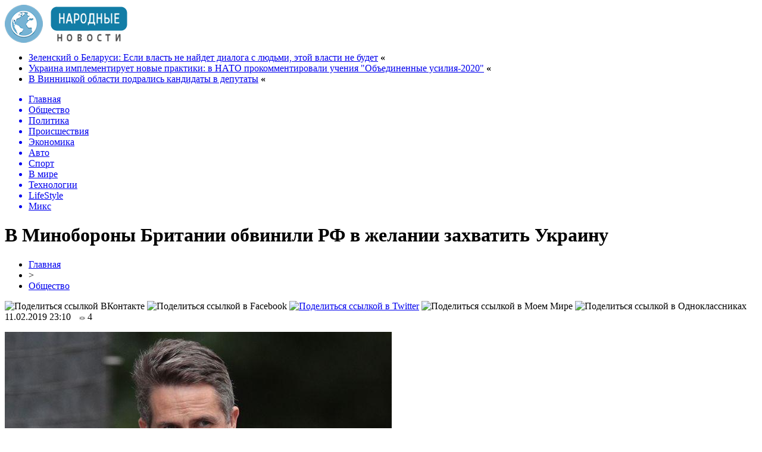

--- FILE ---
content_type: text/html; charset=UTF-8
request_url: http://jampo.com.ua/soc/v-minoborony-britanii-obvinili-rf-v-zhelanii-zaxvatit-ukrainu.htm
body_size: 8746
content:
<!DOCTYPE html PUBLIC "-//W3C//DTD XHTML 1.0 Transitional//EN" "http://www.w3.org/TR/xhtml1/DTD/xhtml1-transitional.dtd">
<html xmlns="http://www.w3.org/1999/xhtml">
<head>
<meta http-equiv="Content-Type" content="text/html; charset=utf-8" />

<title>В Минобороны Британии обвинили РФ в желании захватить Украину</title>
<meta name="description" content="В Министерстве обороны Британии заявили, что Россия хочет вернуть под свой контроль страны бывшего Советского Союза, в частности Украину и Грузию. Об этом сообщает пресс-служба британского оборонного ведомства. Британия призвала НАТО подготовиться к противостоянию новым российским ракетным системам.&quot;Пока мы боролись с экстремизмом, стала усиливаться конкуренция между государствами." />

<link rel="Shortcut Icon" href="http://jampo.com.ua/favicon.png" type="image/x-icon" />
<link rel="alternate" type="application/rss+xml" title="Народные новости - RSS" href="http://jampo.com.ua/feed/" />
<link rel="stylesheet" href="http://jampo.com.ua/wp-content/themes/jampo/style.css" type="text/css" />
<script src="//ajax.googleapis.com/ajax/libs/jquery/2.1.4/jquery.min.js"></script>
<link href='http://fonts.googleapis.com/css?family=Cuprum:400,400italic&subset=cyrillic' rel='stylesheet' type='text/css'>
<meta name="db4c3048ef841840e6b00166a28ce5de" content="7a3f36db8c63b3384732ada70c8d2620" /><meta name='robots' content='max-image-preview:large' />
<style id='classic-theme-styles-inline-css' type='text/css'>
/*! This file is auto-generated */
.wp-block-button__link{color:#fff;background-color:#32373c;border-radius:9999px;box-shadow:none;text-decoration:none;padding:calc(.667em + 2px) calc(1.333em + 2px);font-size:1.125em}.wp-block-file__button{background:#32373c;color:#fff;text-decoration:none}
</style>
<style id='global-styles-inline-css' type='text/css'>
body{--wp--preset--color--black: #000000;--wp--preset--color--cyan-bluish-gray: #abb8c3;--wp--preset--color--white: #ffffff;--wp--preset--color--pale-pink: #f78da7;--wp--preset--color--vivid-red: #cf2e2e;--wp--preset--color--luminous-vivid-orange: #ff6900;--wp--preset--color--luminous-vivid-amber: #fcb900;--wp--preset--color--light-green-cyan: #7bdcb5;--wp--preset--color--vivid-green-cyan: #00d084;--wp--preset--color--pale-cyan-blue: #8ed1fc;--wp--preset--color--vivid-cyan-blue: #0693e3;--wp--preset--color--vivid-purple: #9b51e0;--wp--preset--gradient--vivid-cyan-blue-to-vivid-purple: linear-gradient(135deg,rgba(6,147,227,1) 0%,rgb(155,81,224) 100%);--wp--preset--gradient--light-green-cyan-to-vivid-green-cyan: linear-gradient(135deg,rgb(122,220,180) 0%,rgb(0,208,130) 100%);--wp--preset--gradient--luminous-vivid-amber-to-luminous-vivid-orange: linear-gradient(135deg,rgba(252,185,0,1) 0%,rgba(255,105,0,1) 100%);--wp--preset--gradient--luminous-vivid-orange-to-vivid-red: linear-gradient(135deg,rgba(255,105,0,1) 0%,rgb(207,46,46) 100%);--wp--preset--gradient--very-light-gray-to-cyan-bluish-gray: linear-gradient(135deg,rgb(238,238,238) 0%,rgb(169,184,195) 100%);--wp--preset--gradient--cool-to-warm-spectrum: linear-gradient(135deg,rgb(74,234,220) 0%,rgb(151,120,209) 20%,rgb(207,42,186) 40%,rgb(238,44,130) 60%,rgb(251,105,98) 80%,rgb(254,248,76) 100%);--wp--preset--gradient--blush-light-purple: linear-gradient(135deg,rgb(255,206,236) 0%,rgb(152,150,240) 100%);--wp--preset--gradient--blush-bordeaux: linear-gradient(135deg,rgb(254,205,165) 0%,rgb(254,45,45) 50%,rgb(107,0,62) 100%);--wp--preset--gradient--luminous-dusk: linear-gradient(135deg,rgb(255,203,112) 0%,rgb(199,81,192) 50%,rgb(65,88,208) 100%);--wp--preset--gradient--pale-ocean: linear-gradient(135deg,rgb(255,245,203) 0%,rgb(182,227,212) 50%,rgb(51,167,181) 100%);--wp--preset--gradient--electric-grass: linear-gradient(135deg,rgb(202,248,128) 0%,rgb(113,206,126) 100%);--wp--preset--gradient--midnight: linear-gradient(135deg,rgb(2,3,129) 0%,rgb(40,116,252) 100%);--wp--preset--font-size--small: 13px;--wp--preset--font-size--medium: 20px;--wp--preset--font-size--large: 36px;--wp--preset--font-size--x-large: 42px;--wp--preset--spacing--20: 0.44rem;--wp--preset--spacing--30: 0.67rem;--wp--preset--spacing--40: 1rem;--wp--preset--spacing--50: 1.5rem;--wp--preset--spacing--60: 2.25rem;--wp--preset--spacing--70: 3.38rem;--wp--preset--spacing--80: 5.06rem;--wp--preset--shadow--natural: 6px 6px 9px rgba(0, 0, 0, 0.2);--wp--preset--shadow--deep: 12px 12px 50px rgba(0, 0, 0, 0.4);--wp--preset--shadow--sharp: 6px 6px 0px rgba(0, 0, 0, 0.2);--wp--preset--shadow--outlined: 6px 6px 0px -3px rgba(255, 255, 255, 1), 6px 6px rgba(0, 0, 0, 1);--wp--preset--shadow--crisp: 6px 6px 0px rgba(0, 0, 0, 1);}:where(.is-layout-flex){gap: 0.5em;}:where(.is-layout-grid){gap: 0.5em;}body .is-layout-flex{display: flex;}body .is-layout-flex{flex-wrap: wrap;align-items: center;}body .is-layout-flex > *{margin: 0;}body .is-layout-grid{display: grid;}body .is-layout-grid > *{margin: 0;}:where(.wp-block-columns.is-layout-flex){gap: 2em;}:where(.wp-block-columns.is-layout-grid){gap: 2em;}:where(.wp-block-post-template.is-layout-flex){gap: 1.25em;}:where(.wp-block-post-template.is-layout-grid){gap: 1.25em;}.has-black-color{color: var(--wp--preset--color--black) !important;}.has-cyan-bluish-gray-color{color: var(--wp--preset--color--cyan-bluish-gray) !important;}.has-white-color{color: var(--wp--preset--color--white) !important;}.has-pale-pink-color{color: var(--wp--preset--color--pale-pink) !important;}.has-vivid-red-color{color: var(--wp--preset--color--vivid-red) !important;}.has-luminous-vivid-orange-color{color: var(--wp--preset--color--luminous-vivid-orange) !important;}.has-luminous-vivid-amber-color{color: var(--wp--preset--color--luminous-vivid-amber) !important;}.has-light-green-cyan-color{color: var(--wp--preset--color--light-green-cyan) !important;}.has-vivid-green-cyan-color{color: var(--wp--preset--color--vivid-green-cyan) !important;}.has-pale-cyan-blue-color{color: var(--wp--preset--color--pale-cyan-blue) !important;}.has-vivid-cyan-blue-color{color: var(--wp--preset--color--vivid-cyan-blue) !important;}.has-vivid-purple-color{color: var(--wp--preset--color--vivid-purple) !important;}.has-black-background-color{background-color: var(--wp--preset--color--black) !important;}.has-cyan-bluish-gray-background-color{background-color: var(--wp--preset--color--cyan-bluish-gray) !important;}.has-white-background-color{background-color: var(--wp--preset--color--white) !important;}.has-pale-pink-background-color{background-color: var(--wp--preset--color--pale-pink) !important;}.has-vivid-red-background-color{background-color: var(--wp--preset--color--vivid-red) !important;}.has-luminous-vivid-orange-background-color{background-color: var(--wp--preset--color--luminous-vivid-orange) !important;}.has-luminous-vivid-amber-background-color{background-color: var(--wp--preset--color--luminous-vivid-amber) !important;}.has-light-green-cyan-background-color{background-color: var(--wp--preset--color--light-green-cyan) !important;}.has-vivid-green-cyan-background-color{background-color: var(--wp--preset--color--vivid-green-cyan) !important;}.has-pale-cyan-blue-background-color{background-color: var(--wp--preset--color--pale-cyan-blue) !important;}.has-vivid-cyan-blue-background-color{background-color: var(--wp--preset--color--vivid-cyan-blue) !important;}.has-vivid-purple-background-color{background-color: var(--wp--preset--color--vivid-purple) !important;}.has-black-border-color{border-color: var(--wp--preset--color--black) !important;}.has-cyan-bluish-gray-border-color{border-color: var(--wp--preset--color--cyan-bluish-gray) !important;}.has-white-border-color{border-color: var(--wp--preset--color--white) !important;}.has-pale-pink-border-color{border-color: var(--wp--preset--color--pale-pink) !important;}.has-vivid-red-border-color{border-color: var(--wp--preset--color--vivid-red) !important;}.has-luminous-vivid-orange-border-color{border-color: var(--wp--preset--color--luminous-vivid-orange) !important;}.has-luminous-vivid-amber-border-color{border-color: var(--wp--preset--color--luminous-vivid-amber) !important;}.has-light-green-cyan-border-color{border-color: var(--wp--preset--color--light-green-cyan) !important;}.has-vivid-green-cyan-border-color{border-color: var(--wp--preset--color--vivid-green-cyan) !important;}.has-pale-cyan-blue-border-color{border-color: var(--wp--preset--color--pale-cyan-blue) !important;}.has-vivid-cyan-blue-border-color{border-color: var(--wp--preset--color--vivid-cyan-blue) !important;}.has-vivid-purple-border-color{border-color: var(--wp--preset--color--vivid-purple) !important;}.has-vivid-cyan-blue-to-vivid-purple-gradient-background{background: var(--wp--preset--gradient--vivid-cyan-blue-to-vivid-purple) !important;}.has-light-green-cyan-to-vivid-green-cyan-gradient-background{background: var(--wp--preset--gradient--light-green-cyan-to-vivid-green-cyan) !important;}.has-luminous-vivid-amber-to-luminous-vivid-orange-gradient-background{background: var(--wp--preset--gradient--luminous-vivid-amber-to-luminous-vivid-orange) !important;}.has-luminous-vivid-orange-to-vivid-red-gradient-background{background: var(--wp--preset--gradient--luminous-vivid-orange-to-vivid-red) !important;}.has-very-light-gray-to-cyan-bluish-gray-gradient-background{background: var(--wp--preset--gradient--very-light-gray-to-cyan-bluish-gray) !important;}.has-cool-to-warm-spectrum-gradient-background{background: var(--wp--preset--gradient--cool-to-warm-spectrum) !important;}.has-blush-light-purple-gradient-background{background: var(--wp--preset--gradient--blush-light-purple) !important;}.has-blush-bordeaux-gradient-background{background: var(--wp--preset--gradient--blush-bordeaux) !important;}.has-luminous-dusk-gradient-background{background: var(--wp--preset--gradient--luminous-dusk) !important;}.has-pale-ocean-gradient-background{background: var(--wp--preset--gradient--pale-ocean) !important;}.has-electric-grass-gradient-background{background: var(--wp--preset--gradient--electric-grass) !important;}.has-midnight-gradient-background{background: var(--wp--preset--gradient--midnight) !important;}.has-small-font-size{font-size: var(--wp--preset--font-size--small) !important;}.has-medium-font-size{font-size: var(--wp--preset--font-size--medium) !important;}.has-large-font-size{font-size: var(--wp--preset--font-size--large) !important;}.has-x-large-font-size{font-size: var(--wp--preset--font-size--x-large) !important;}
.wp-block-navigation a:where(:not(.wp-element-button)){color: inherit;}
:where(.wp-block-post-template.is-layout-flex){gap: 1.25em;}:where(.wp-block-post-template.is-layout-grid){gap: 1.25em;}
:where(.wp-block-columns.is-layout-flex){gap: 2em;}:where(.wp-block-columns.is-layout-grid){gap: 2em;}
.wp-block-pullquote{font-size: 1.5em;line-height: 1.6;}
</style>
<script type="text/javascript" id="wp-postviews-cache-js-extra">
/* <![CDATA[ */
var viewsCacheL10n = {"admin_ajax_url":"http:\/\/jampo.com.ua\/wp-admin\/admin-ajax.php","post_id":"21428"};
/* ]]> */
</script>
<script type="text/javascript" src="http://jampo.com.ua/wp-content/plugins/post-views-counter-x/postviews-cache.js?ver=6.5.5" id="wp-postviews-cache-js"></script>
<link rel="canonical" href="http://jampo.com.ua/soc/v-minoborony-britanii-obvinili-rf-v-zhelanii-zaxvatit-ukrainu.htm" />
<link rel="alternate" type="application/json+oembed" href="http://jampo.com.ua/wp-json/oembed/1.0/embed?url=http%3A%2F%2Fjampo.com.ua%2Fsoc%2Fv-minoborony-britanii-obvinili-rf-v-zhelanii-zaxvatit-ukrainu.htm" />
<link rel="alternate" type="text/xml+oembed" href="http://jampo.com.ua/wp-json/oembed/1.0/embed?url=http%3A%2F%2Fjampo.com.ua%2Fsoc%2Fv-minoborony-britanii-obvinili-rf-v-zhelanii-zaxvatit-ukrainu.htm&#038;format=xml" />
<link rel="icon" href="http://jampo.com.ua/wp-content/uploads/2017/08/cropped-shipping-logo-32x32.png" sizes="32x32" />
<link rel="icon" href="http://jampo.com.ua/wp-content/uploads/2017/08/cropped-shipping-logo-192x192.png" sizes="192x192" />
<link rel="apple-touch-icon" href="http://jampo.com.ua/wp-content/uploads/2017/08/cropped-shipping-logo-180x180.png" />
<meta name="msapplication-TileImage" content="http://jampo.com.ua/wp-content/uploads/2017/08/cropped-shipping-logo-270x270.png" />
</head>

<body>

<div id="preha"></div>

<div id="prewap">
<div id="wrapper">

	<div id="header">
		<div class="logo"><a href="http://jampo.com.ua" title="Народные новости"><img src="http://jampo.com.ua/img/logo.png" width="206" height="64" alt="Народные новости" /></a></div>
		<div class="zalogo">
			<ul>
								<li><a href="http://jampo.com.ua/soc/zelenskij-o-belarusi-esli-vlast-ne-najdet-dialoga-s-lyudmi-etoj-vlasti-ne-budet.htm">Зеленский о Беларуси: Если власть не найдет диалога с людьми, этой власти не будет</a> <strong>&laquo;</strong></li>
								<li><a href="http://jampo.com.ua/soc/ukraina-implementiruet-novye-praktiki-v-nato-prokommentirovali-ucheniya-obedinennye-usiliya-2020.htm">Украина имплементирует новые практики: в НАТО прокомментировали учения "Объединенные усилия-2020"</a> <strong>&laquo;</strong></li>
								<li><a href="http://jampo.com.ua/soc/v-vinnickoj-oblasti-podralis-kandidaty-v-deputaty.htm">В Винницкой области подрались кандидаты в депутаты</a> <strong>&laquo;</strong></li>
							</ul>	
		</div>
	</div>


	<div class="menuhi">

	
	<div class="menu2">
		<ul>	

				<a href="http://jampo.com.ua/"><li>Главная</li></a>
				
				<a href="http://jampo.com.ua/soc"><li class="current"><div class="strela">Общество</div></li></a>
				
				<a href="http://jampo.com.ua/novosti/novosti-politiki"><li>Политика</li></a>
				
				<a href="http://jampo.com.ua/novosti/kriminalnye-novosti"><li>Происшествия</li></a>
				
				<a href="http://jampo.com.ua/novosti/novosti-ekonomiki"><li>Экономика</li></a>
				
				<a href="http://jampo.com.ua/avto"><li>Авто</li></a>
					
				<a href="http://jampo.com.ua/sport"><li>Спорт</li></a>
				
				<a href="http://jampo.com.ua/vmire"><li>В мире</li></a>
				
				<a href="http://jampo.com.ua/techno"><li>Технологии</li></a>
				
				<a href="http://jampo.com.ua/lifestyle"><li>LifeStyle</li></a>
		
				<a href="http://jampo.com.ua/mix"><li>Микс</li></a>
		
		</ul>
	</div>
	
	

	
	</div>
	
</div>
</div>


<div id="bugatop"></div>
<div id="mblos">
<div id="wrapper">
	<div id="vkulleft" >

								<div id="novost">

				<h1>В Минобороны Британии обвинили РФ в желании захватить Украину</h1>
				
				<div id="podzag">
					<div id="rubr"><div id="breadcrumb"><ul><li><a href="http://jampo.com.ua">Главная</a></li><li>&gt;</li><li><a href="http://jampo.com.ua/soc">Общество</a></li></ul></div></div>
					<!--noindex-->
					<div id="delilka">
	<img src="http://jampo.com.ua/wp-content/themes/jampo/modules/soc/vk.png" width="18" height="18" title="Поделиться ссылкой ВКонтакте" style="cursor:pointer;" onclick="window.open('http://vkontakte.ru/share.php?url=http://jampo.com.ua/soc/v-minoborony-britanii-obvinili-rf-v-zhelanii-zaxvatit-ukrainu.htm','gener','width=500,height=400,top='+((screen.height-400)/2)+',left='+((screen.width-500)/2)+',toolbar=no,location=no,directories=no,status=no,menubar=no,scrollbars=no,resizable=no')" />
	<img src="http://jampo.com.ua/wp-content/themes/jampo/modules/soc/fb.png" width="18" height="18" title="Поделиться ссылкой в Facebook" style="cursor:pointer;" onclick="window.open('http://www.facebook.com/sharer.php?u=http://jampo.com.ua/soc/v-minoborony-britanii-obvinili-rf-v-zhelanii-zaxvatit-ukrainu.htm','gener','width=500,height=400,top='+((screen.height-400)/2)+',left='+((screen.width-500)/2)+',toolbar=no,location=no,directories=no,status=no,menubar=no,scrollbars=no,resizable=no')" />
	<a href="http://jampo.com.ua/red.php?http://twitter.com/home?status=В Минобороны Британии обвинили РФ в желании захватить Украину - http://jampo.com.ua/soc/v-minoborony-britanii-obvinili-rf-v-zhelanii-zaxvatit-ukrainu.htm" target="_blank" rel="nofollow"><img src="http://jampo.com.ua/wp-content/themes/jampo/modules/soc/tw.png" width="18" height="18" title="Поделиться ссылкой в Twitter" /></a>
	<img src="http://jampo.com.ua/wp-content/themes/jampo/modules/soc/mm.png" width="18" height="18" title="Поделиться ссылкой в Моем Мире" style="cursor:pointer;" onclick="window.open('http://connect.mail.ru/share?share_url=http://jampo.com.ua/soc/v-minoborony-britanii-obvinili-rf-v-zhelanii-zaxvatit-ukrainu.htm','gener','width=512,height=332,top='+((screen.height-332)/2)+',left='+((screen.width-512)/2)+',toolbar=no,location=no,directories=no,status=no,menubar=no,scrollbars=no,resizable=no')" />
	<img src="http://jampo.com.ua/wp-content/themes/jampo/modules/soc/od.png" width="18" height="18" title="Поделиться ссылкой в Одноклассниках" style="cursor:pointer;" onclick="window.open('http://www.odnoklassniki.ru/dk?st.cmd=addShare&st.s=0&st._surl==http://jampo.com.ua/soc/v-minoborony-britanii-obvinili-rf-v-zhelanii-zaxvatit-ukrainu.htm','gener','width=580,height=420,top='+((screen.height-420)/2)+',left='+((screen.width-580)/2)+',toolbar=no,location=no,directories=no,status=no,menubar=no,scrollbars=no,resizable=no')" />
</div>					<div id="datecont">11.02.2019 23:10 <img src="http://jampo.com.ua/img/likad.jpg" width="10" height="6" style="padding-right:4px;padding-left:10px;" />4</div>
					<!--/noindex-->
				</div>
					
										

				<div id="samtext">
																					<p><img src="http://jampo.com.ua/wp-content/uploads/2019/02/1549906815_minoborony.jpg" alt="В Минобороны Британии обвинили РФ в желании захватить Украину" title="В Минобороны Британии обвинили РФ в желании захватить Украину" /></p>
						<p>В Министерстве обороны Британии заявили, что Россия хочет вернуть под свой контроль страны бывшего Советского Союза, в частности Украину и Грузию. Об этом сообщает пресс-служба британского оборонного ведомства. <br />Британия призвала НАТО подготовиться к противостоянию новым российским ракетным системам.<br />&quot;Пока мы боролись с экстремизмом, стала усиливаться конкуренция между государствами. Сегодня Россия возрождается и восстанавливает свой военный арсенал, а также стремится вернуть в свою орбиту независимые страны бывшего Советского Союза, такие как Грузия и Украина&quot;, - сказал заявил министр обороны Великобритании Гэвин Уильямсон.<br />Он заявил, что сегодня НАТО стало сильнее и готово защищаться от действий России.<br />&quot;Мы должны твердо противостоять несоблюдению Россией ДРСМД (Договора о ликвидации ракет средней и меньшей дальности, - ред.), быть готовыми противостоять угрозе, которую могут представлять новые российские ракетные системы&quot;, - подчеркнул Уильямсон.<br />Читайте также:  &quot;Порошенко нашел замену Арсену Авакову&quot;, - депутат Верховной Рады<br />&quot;Такие действия со стороны России должны дорого стоить ей. Нельзя также забывать и о странах за пределами НАТО, которые изо дня в день сталкиваются с попытками России подорвать их суверенитет. Мы готовы поддержать наших друзей в Украине и на Балканах. Эти страны имеют право выбирать свою судьбу и быть свободным от вмешательства России&quot;, - отметил глава Минобороны.<br />Также британский министр обороны Гэвин Уильямсон в своей речи 11 февраля в Лондоне заявил, что Россия должна заплатить за аннексию Крыма и отравление Скрипалей и призовет союзников быть готовыми &quot;применить силу&quot;.</p>
<p><!--noindex--><a href="http://jampo.com.ua/red.php?http://www.gogetnews.info/news/politics/181340-v-minoborony-britanii-obvinili-rf-v-zhelanii-zahvatit-ukrainu.html" rel="nofollow" target="_blank">Источник</a><!--/noindex--></p>
					
		
					
									</div>
				
				


														<div class="brght"><a href="http://jampo.com.ua/soc/poroshenko-rasskazal-o-vyzovax-svyazannyx-s-vyborami.htm"><img src="http://jampo.com.ua/img/brght.png" width="77" height="86" alt="Следующая новость" title="Следующая новость" /></a></div>
										<div class="bleft"><a href="http://jampo.com.ua/soc/poroshenko-nashel-zamenu-arsenu-avakovu-deputat-verxovnoj-rady.htm"><img src="http://jampo.com.ua/img/bleft.png" width="77" height="86" alt="Предыдущая новость" title="Предыдущая новость" /></a></div>
								</div>
				
			

			<div id="podnovka">
				<div id="podeshe" class="misto" style="padding-bottom:20px;">
					<div class="mikar" style="border-radius: 0px 3px 3px 0px;">Читайте также</div>
					<ul>
										<li><a href="http://jampo.com.ua/soc/zelenskij-o-belarusi-esli-vlast-ne-najdet-dialoga-s-lyudmi-etoj-vlasti-ne-budet.htm">Зеленский о Беларуси: Если власть не найдет диалога с людьми, этой власти не будет</a></li>
										<li><a href="http://jampo.com.ua/soc/ukraina-implementiruet-novye-praktiki-v-nato-prokommentirovali-ucheniya-obedinennye-usiliya-2020.htm">Украина имплементирует новые практики: в НАТО прокомментировали учения "Объединенные усилия-2020"</a></li>
										<li><a href="http://jampo.com.ua/soc/v-vinnickoj-oblasti-podralis-kandidaty-v-deputaty.htm">В Винницкой области подрались кандидаты в депутаты</a></li>
										<li><a href="http://jampo.com.ua/soc/ukraina-imeet-polnoe-pravo-prekratit-podachu-vody-v-krym-predstavitel-zelenskogo.htm">Украина имеет полное право прекратить подачу воды в Крым, - представитель Зеленского</a></li>
										<li><a href="http://jampo.com.ua/soc/duda-v-oon-prizval-k-sotrudnichestvu-v-zashhite-ukrainy-ot-agressii-rf.htm">Дуда в ООН призвал к сотрудничеству в защите Украины от агрессии РФ</a></li>
										</ul>
				</div>
			</div>


			<div style="text-align:center;margin-left:15px;margin-right:10px;margin-bottom:10px;margin-top:10px;font-size:11px;background-color:#f7f7f7;color:#b8b8b8;padding-left:10px;padding-right:10px;padding-bottom:1px;padding-top:1px;position:relative;border-radius:3px;width:660px;overflow:hidden;">
			<p>
						<a href="http://jampo.com.ua/mix/sekrety-uspeshnogo-prodvizheniya-internet-magazinov.htm" style="color:#b8b8b8;text-decoration:none;">Секреты успешного продвижения интернет-магазинов</a>
						<a href="http://jampo.com.ua/mix/bas-upravlinnya-torgivleyu-suchasne-rishennya.htm" style="color:#b8b8b8;text-decoration:none;">BAS Управління торгівлею: сучасне рішення для автоматизації обліку та продажів</a>
						<a href="http://jampo.com.ua/mix/idealnyj-vybor-matovogo-keramogranita-600x600.htm" style="color:#b8b8b8;text-decoration:none;">Идеальный выбор матового керамогранита 600x600</a>
						<a href="http://jampo.com.ua/mix/smakova-podorozh-vidkrivayemo-novi-gorizonti-z-elf-bar.htm" style="color:#b8b8b8;text-decoration:none;">Смакова подорож: Відкриваємо нові горизонти з Elf Bar</a>
						<a href="http://jampo.com.ua/mix/legkie-dengi-kak-18-letnim-poluchit-zajm.htm" style="color:#b8b8b8;text-decoration:none;">Легкие деньги: как 18-летним получить займ</a>
						</p>
			</div>

			
		


</div>

	<div id="vkulright">

			<div id="vkul2">
				<div id="eshelka">
					<div class="moyzaf">Лента публикаций</div>
					<ul>
										<li><span>20:17</span> <a href="http://jampo.com.ua/soc/zelenskij-o-belarusi-esli-vlast-ne-najdet-dialoga-s-lyudmi-etoj-vlasti-ne-budet.htm">Зеленский о Беларуси: Если власть не найдет диалога с людьми, этой власти не будет</a></li>
										<li><span>18:07</span> <a href="http://jampo.com.ua/soc/ukraina-implementiruet-novye-praktiki-v-nato-prokommentirovali-ucheniya-obedinennye-usiliya-2020.htm">Украина имплементирует новые практики: в НАТО прокомментировали учения "Объединенные усилия-2020"</a></li>
										<li><span>15:57</span> <a href="http://jampo.com.ua/soc/v-vinnickoj-oblasti-podralis-kandidaty-v-deputaty.htm">В Винницкой области подрались кандидаты в депутаты</a></li>
										<li><span>09:47</span> <a href="http://jampo.com.ua/soc/ukraina-imeet-polnoe-pravo-prekratit-podachu-vody-v-krym-predstavitel-zelenskogo.htm">Украина имеет полное право прекратить подачу воды в Крым, - представитель Зеленского</a></li>
										<li><span>07:47</span> <a href="http://jampo.com.ua/soc/duda-v-oon-prizval-k-sotrudnichestvu-v-zashhite-ukrainy-ot-agressii-rf.htm">Дуда в ООН призвал к сотрудничеству в защите Украины от агрессии РФ</a></li>
										<li><span>23:17</span> <a href="http://jampo.com.ua/soc/zelenskij-o-mire-na-donbasse-klyuchevye-shagi-dolzhna-sdelat-rossiya.htm">Зеленский о мире на Донбассе: ключевые шаги должна сделать Россия</a></li>
										<li><span>21:07</span> <a href="http://jampo.com.ua/soc/es-trebuet-bystro-reshit-situaciyu-vokrug-nabu.htm">ЕС требует быстро решить ситуацию вокруг НАБУ</a></li>
										<li><span>18:57</span> <a href="http://jampo.com.ua/soc/ministry-poluchayut-karantinnye-zarplaty-nesmotrya-na-reshenie-ksu-shmygal.htm">Министры получают "карантинные" зарплаты, несмотря на решение КСУ - Шмыгаль</a></li>
										<li><span>16:57</span> <a href="http://jampo.com.ua/soc/bolee-2-mln-ezhemesyachno-axmetov-finansiruet-ofis-prezidenta-i-slugu-naroda.htm">Более $2 млн ежемесячно. Ахметов финансирует Офис президента и Слугу народа</a></li>
										<li><span>14:47</span> <a href="http://jampo.com.ua/soc/kernesa-oficialno-vydvinuli-na-post-mera-xarkova.htm">Кернеса официально выдвинули на пост мэра Харькова</a></li>
										<li><span>15:37</span> <a href="http://jampo.com.ua/soc/naznachen-novyj-ispolnyayushhij-obyazannosti-direktora-gbr.htm">Назначен новый исполняющий обязанности директора ГБР</a></li>
										<li><span>20:37</span> <a href="http://jampo.com.ua/soc/prezidentskij-rejting-kogo-podderzhivayut-ukraincy.htm">Президентский рейтинг: кого поддерживают украинцы</a></li>
										<li><span>18:37</span> <a href="http://jampo.com.ua/soc/rejting-slugi-naroda-s-aprelya-upal-na-11-v-radu-proxodyat-pyat-partij.htm">Рейтинг Слуги народа с апреля упал на 11%, в Раду проходят пять партий</a></li>
										<li><span>16:27</span> <a href="http://jampo.com.ua/soc/voennye-prestupniki-ne-popadut-pod-amnistiyu-v-ordlo-reznikov.htm">Военные преступники не попадут под амнистию в ОРДЛО - Резников</a></li>
										<li><span>14:17</span> <a href="http://jampo.com.ua/soc/v-cik-prokommentirovali-vozmozhnost-perenosa-mestnyx-vyborov.htm">В ЦИК прокомментировали возможность переноса местных выборов</a></li>
										<li><span>19:17</span> <a href="http://jampo.com.ua/soc/razumkov-prognoziruet-slozhnyj-byudzhetnyj-process.htm">Разумков прогнозирует сложный бюджетный процесс</a></li>
										<li><span>17:07</span> <a href="http://jampo.com.ua/soc/zelenskij-obratilsya-k-slugam-zakanchivajte-stelit-sebe-solomku.htm">Зеленский обратился к "слугам": Заканчивайте стелить себе соломку</a></li>
										<li><span>14:57</span> <a href="http://jampo.com.ua/soc/koronavirus-u-kernesa-v-gorsovete-xarkova-rasskazali-detali-i-oprovergli-ryad-tezisov.htm">Коронавирус у Кернеса: в горсовете Харькова рассказали детали и опровергли ряд тезисов</a></li>
										<li><span>16:07</span> <a href="http://jampo.com.ua/soc/ofis-zelenskogo-nardep-yurchenko-utratil-eticheskie-osnovaniya-byt-deputatom-rady.htm">Офис Зеленского: Нардеп Юрченко утратил этические основания быть депутатом Рады</a></li>
										<li><span>14:07</span> <a href="http://jampo.com.ua/soc/stalo-izvestno-kto-mozhet-vozglavit-antikorrupcionnuyu-prokuraturu.htm">Стало известно, кто может возглавить антикоррупционную прокуратуру</a></li>
															<li><span>00:49</span> <a href="http://jampo.com.ua/mix/sekrety-uspeshnogo-prodvizheniya-internet-magazinov.htm">Секреты успешного продвижения интернет-магазинов</a></li>
										<li><span>07:04</span> <a href="http://jampo.com.ua/mix/bas-upravlinnya-torgivleyu-suchasne-rishennya.htm">BAS Управління торгівлею: сучасне рішення для автоматизації обліку та продажів</a></li>
										<li><span>02:47</span> <a href="http://jampo.com.ua/mix/idealnyj-vybor-matovogo-keramogranita-600x600.htm">Идеальный выбор матового керамогранита 600x600</a></li>
										</ul>
				</div>
			</div>

		</div>
	</div>
	</div> <!--mblos-->
	
	
	<div id="bugabot"></div>
	
	
	
<div id="prewap">
<div id="wrapfoot">	
<div id="prefooter">
	<div id="peroa"></div>
	<div id="foalen">
									<div id="glav3">
					<!--noindex--><div class="fotdate">24.09</div><!--/noindex-->
					<p><a href="http://jampo.com.ua/soc/zelenskij-o-belarusi-esli-vlast-ne-najdet-dialoga-s-lyudmi-etoj-vlasti-ne-budet.htm">Зеленский о Беларуси: Если власть не найдет диалога с людьми, этой власти не будет</a></p>
					</div>
									<div id="glav3">
					<!--noindex--><div class="fotdate">24.09</div><!--/noindex-->
					<p><a href="http://jampo.com.ua/soc/ukraina-implementiruet-novye-praktiki-v-nato-prokommentirovali-ucheniya-obedinennye-usiliya-2020.htm">Украина имплементирует новые практики: в НАТО прокомментировали учения "Объединенные усилия-2020"</a></p>
					</div>
									<div id="glav3">
					<!--noindex--><div class="fotdate">24.09</div><!--/noindex-->
					<p><a href="http://jampo.com.ua/soc/v-vinnickoj-oblasti-podralis-kandidaty-v-deputaty.htm">В Винницкой области подрались кандидаты в депутаты</a></p>
					</div>
									<div id="glav3">
					<!--noindex--><div class="fotdate">24.09</div><!--/noindex-->
					<p><a href="http://jampo.com.ua/soc/ukraina-imeet-polnoe-pravo-prekratit-podachu-vody-v-krym-predstavitel-zelenskogo.htm">Украина имеет полное право прекратить подачу воды в Крым, - представитель Зеленского</a></p>
					</div>
									<div id="glav3">
					<!--noindex--><div class="fotdate">24.09</div><!--/noindex-->
					<p><a href="http://jampo.com.ua/soc/duda-v-oon-prizval-k-sotrudnichestvu-v-zashhite-ukrainy-ot-agressii-rf.htm">Дуда в ООН призвал к сотрудничеству в защите Украины от агрессии РФ</a></p>
					</div>
									<div id="glav3">
					<!--noindex--><div class="fotdate">23.09</div><!--/noindex-->
					<p><a href="http://jampo.com.ua/soc/zelenskij-o-mire-na-donbasse-klyuchevye-shagi-dolzhna-sdelat-rossiya.htm">Зеленский о мире на Донбассе: ключевые шаги должна сделать Россия</a></p>
					</div>
					</div>
</div>

	<div id="footer">
		<div id="kopi">
		<p>&copy; 2009-2020, «Народные новости». Все права защищены.</p>
		<p>При копировании материалов прямая открытая для поисковых систем гиперссылка на jampo.com.ua обязательна. * <img src="http://1by.by/mails/jampocomua.png" /> * <a href="http://jampo.com.ua/sitemap.xml">XML</a></p>
		</div>
	</div>
</div>	
</div>
	
	

<!--noindex-->
<script src="http://jampo.com.ua/jquery.lockfixed.min.js"></script>
<img src="https://mc.yandex.ru/watch/45954054" style="position:absolute; left:-9999px;" alt="" /><script type="text/javascript">
!function(o){o.lockfixed("#vkul1x",{offset:{top:10,bottom:380}})}(jQuery);
</script>
<!--/noindex-->
</body>

</html>